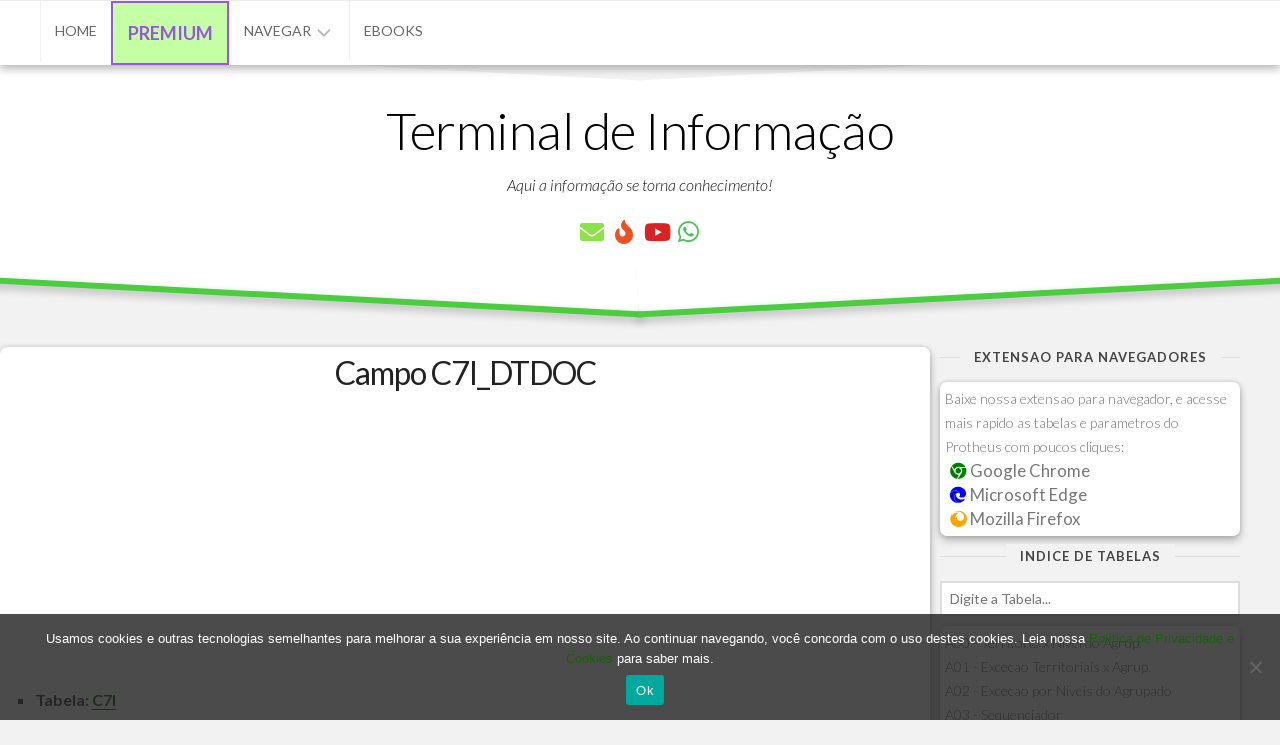

--- FILE ---
content_type: text/html; charset=utf-8
request_url: https://www.google.com/recaptcha/api2/aframe
body_size: 258
content:
<!DOCTYPE HTML><html><head><meta http-equiv="content-type" content="text/html; charset=UTF-8"></head><body><script nonce="qBgke94I0HpeFZjeehmBgQ">/** Anti-fraud and anti-abuse applications only. See google.com/recaptcha */ try{var clients={'sodar':'https://pagead2.googlesyndication.com/pagead/sodar?'};window.addEventListener("message",function(a){try{if(a.source===window.parent){var b=JSON.parse(a.data);var c=clients[b['id']];if(c){var d=document.createElement('img');d.src=c+b['params']+'&rc='+(localStorage.getItem("rc::a")?sessionStorage.getItem("rc::b"):"");window.document.body.appendChild(d);sessionStorage.setItem("rc::e",parseInt(sessionStorage.getItem("rc::e")||0)+1);localStorage.setItem("rc::h",'1767273300497');}}}catch(b){}});window.parent.postMessage("_grecaptcha_ready", "*");}catch(b){}</script></body></html>